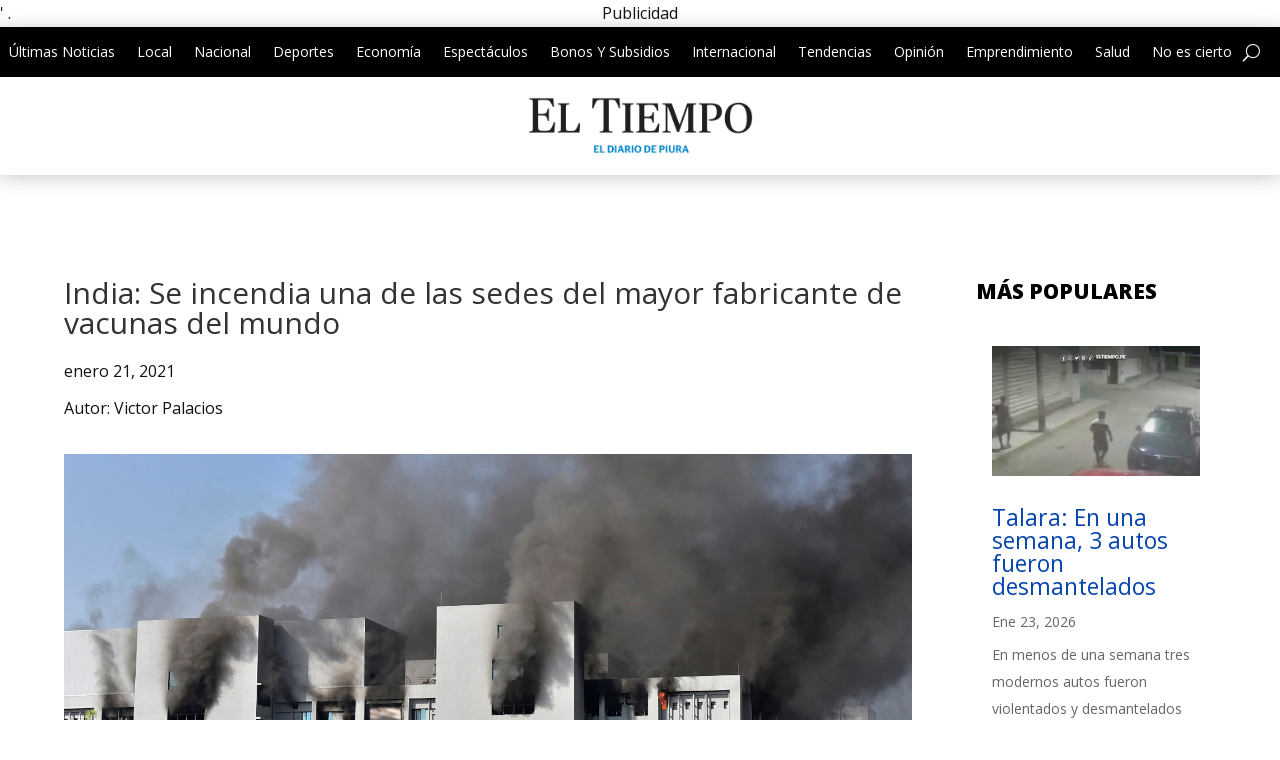

--- FILE ---
content_type: text/html; charset=utf-8
request_url: https://www.google.com/recaptcha/api2/aframe
body_size: 265
content:
<!DOCTYPE HTML><html><head><meta http-equiv="content-type" content="text/html; charset=UTF-8"></head><body><script nonce="FYtw7hcAYlCq0QrBr5Uaig">/** Anti-fraud and anti-abuse applications only. See google.com/recaptcha */ try{var clients={'sodar':'https://pagead2.googlesyndication.com/pagead/sodar?'};window.addEventListener("message",function(a){try{if(a.source===window.parent){var b=JSON.parse(a.data);var c=clients[b['id']];if(c){var d=document.createElement('img');d.src=c+b['params']+'&rc='+(localStorage.getItem("rc::a")?sessionStorage.getItem("rc::b"):"");window.document.body.appendChild(d);sessionStorage.setItem("rc::e",parseInt(sessionStorage.getItem("rc::e")||0)+1);localStorage.setItem("rc::h",'1769246056990');}}}catch(b){}});window.parent.postMessage("_grecaptcha_ready", "*");}catch(b){}</script></body></html>